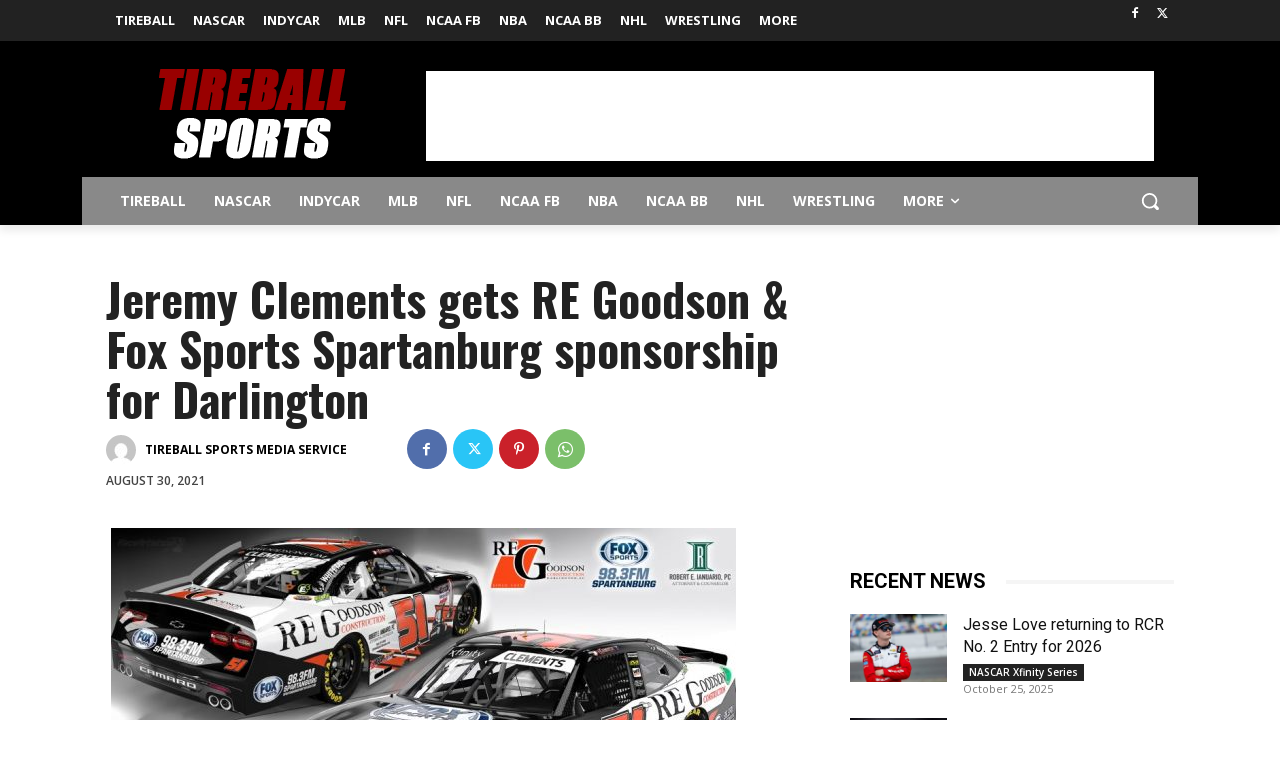

--- FILE ---
content_type: text/html; charset=utf-8
request_url: https://www.google.com/recaptcha/api2/aframe
body_size: 266
content:
<!DOCTYPE HTML><html><head><meta http-equiv="content-type" content="text/html; charset=UTF-8"></head><body><script nonce="tFdMMTZ85YvqsCyaJ_JV8g">/** Anti-fraud and anti-abuse applications only. See google.com/recaptcha */ try{var clients={'sodar':'https://pagead2.googlesyndication.com/pagead/sodar?'};window.addEventListener("message",function(a){try{if(a.source===window.parent){var b=JSON.parse(a.data);var c=clients[b['id']];if(c){var d=document.createElement('img');d.src=c+b['params']+'&rc='+(localStorage.getItem("rc::a")?sessionStorage.getItem("rc::b"):"");window.document.body.appendChild(d);sessionStorage.setItem("rc::e",parseInt(sessionStorage.getItem("rc::e")||0)+1);localStorage.setItem("rc::h",'1762923492538');}}}catch(b){}});window.parent.postMessage("_grecaptcha_ready", "*");}catch(b){}</script></body></html>